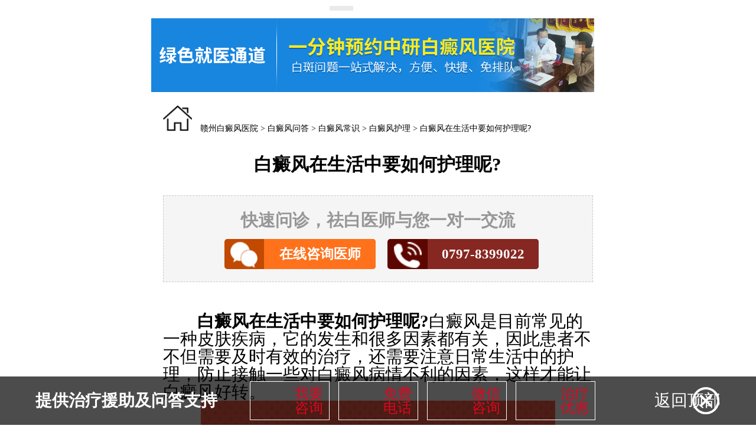

--- FILE ---
content_type: text/html
request_url: http://3g.ganyi120.com/bdfwd/bdfhl/3582.html
body_size: 8869
content:
<!DOCTYPE html>
<html>
	<head>
		<meta charset="UTF-8">
		<meta content="width=device-width, initial-scale=1.0, maximum-scale=1.0, user-scalable=0" name="viewport">
		<meta name="applicable-device" content="mobile">
		<title>白癜风在生活中要如何护理呢?|赣州中研白癜风医院</title>
		<meta name="keywords" content="白癜风,在生活中,要,如何,护理,呢,白癜风,">
		<meta name="description" content="白癜风在生活中要如何护理呢? 白癜风是目前常见的一种皮肤疾病，它的发生和很多因素都有关，因此患者不不但需要及时有效的治疗，还需要注意日常生活中的护理，防止接触一些对">
		<meta http-equiv="Cache-Control" content="no-transform" /><!-- 禁止百度转码-->
		<meta http-equiv="Cache-Control" content="no-siteapp" /><!--百度禁止转码，勿删-->
		<script type="text/javascript" language="javascript" src="/templets/88bdf/js/jquery.js"></script>
		<!-- <script src="/templets/88bdf/js/zhezhao.js" type="text/javascript" charset="utf-8"></script>-->
		<link href="/templets/88bdf/css/article1.css" rel="stylesheet" />
		<!--添加后可以实现轮播正常-->
		<link rel="stylesheet" type="text/css" href="/templets/88bdf/css/extend_default.css" />
		<script type="text/javascript" src="/templets/88bdf/js/touchslide.1.1.js"></script>
		<!--添加后评论可以显示-->
		<!--添加后可以用jquery-->
		<!--添加链接进商务通-->
		<script charset="utf-8" src="/templets/88bdf/js/init.js"></script>
	</head>
	<script type="text/javascript">
		+ function() {
			remLayout();

			function remLayout() {
				var w = document.documentElement.clientWidth;
				w = w > 750 ? 750 : w;
				w = w <= 320 ? 320 : w;
				document.documentElement.style.fontSize = w / 7.5 + 'px';
			}
			window.addEventListener('resize', function() {
				remLayout();
			}, false);
		}();
	</script>
	<style type="text/css">
		#jgNotice {
			position: absolute;
			background: white;
			top: 0;
			padding: 0;
			z-index: 999;
		}

		.main {
			position: absolute;
			top: 0.1rem;
			bottom: 0;
			overflow-y: scroll;
			-webkit-overflow-scrolling: touch;
			overflow-x: hidden;
			width: 7.5rem;
		}

		#pfjw {
			position: fixed;
			left: 0;
			right: 0;
			bottom: 0;
		}

		.all_mid footer {
			bottom: 0px !important;
		}

		.all_mid header nav a {
			display: block !important;
		}
	</style>

	<body style="width: 7.5rem;margin: auto;">
		<!--Class中加入trackZx、trackTel、trackWx分别是：商务通、电话、微信，根据需要添加-->
		<!--公告-->
		<div id="jgNotice"></div>
		<div class="main" id="main">
			<!--logo-->
			<div id="jgHeader"></div>
			<!--导航-->
			<div id="jgTopNav"></div>
			<div id="jgSlide"></div>
			<!--<a href="#">首页</a>><a href="#">学术交流</a>-->
			<div style="width:100%;height:1.25rem;margin-top:0.2rem">
				<a href="/swt/" class="trackZx" title="赣州中研白癜风医院挂号" target="_blank" rel="nofollow">
					<img src="/templets/88bdf/images/hengfuganyi120.gif" alt="赣州治疗白癜风医院挂号" />
				</a>
			</div>
			<div class="essay mt2">
				<div class="essaytop">
					<img src="/templets/88bdf/images/fangzi.png"
						style="width:0.47rem;height:0.42rem;margin-right:0.1rem;" />
					<a href='/'>赣州白癜风医院</a> > <a href='/bdfwd/'>白癜风问答</a> > <a href='/bdfwd/bdfcs/'>白癜风常识</a> > <a href='/bdfwd/bdfhl/'>白癜风护理</a> > <a href="/bdfwd/bdfhl/3582.html">白癜风在生活中要如何护理呢?</a>
				</div>
				<div class="main-article" style="overflow: hidden;">
					<h1>白癜风在生活中要如何护理呢? </h1>
					<div class="main-article-aa">
						<h2>快速问诊，祛白医师与您一对一交流</h2>
						<a href="/swt/" rel="nofollow" class="trackZx" title="赣州白癜风咨询挂号">
							<b>
								<img class="main-article-img" src="/templets/88bdf/images/ico-mesage.png"
									alt="赣州白癜风医院专家挂号">
								<i style="background: #ff711b;">在线咨询医师</i>
							</b>
						</a>
						<a href="tel:0797-8399022" class="trackTel" title="快速问诊，祛白医师与您一对一交流-0797-8399022">
							<b style="background: #5d0600;margin-left:0.2rem;">
								<img class="main-article-img" src="/templets/88bdf/images/ico-tel.png" alt="">
								<i style="background: #862721;">0797-8399022</i>
							</b>
						</a>
					</div>
				</div>
				<!--文章内容-->
				<div class="main-wenzhang">
					<p>
	　　<strong>白癜风在生活中要如何护理呢?</strong>白癜风是目前常见的一种皮肤疾病，它的发生和很多因素都有关，因此患者不不但需要及时有效的治疗，还需要注意日常生活中的护理，防止接触一些对白癜风病情不利的因素，这样才能让白癜风好转。</p>
<p style="text-align: center;">
	<img src="https://gzimg.jgyljt.com/newImgs/img/4cbd4245ae2a44e8a599961d3bc2c31a.jpg" /></p>
<p>
	　<strong>　1.要保持积极乐观的心态。</strong>白癜风的病情复杂多变，治疗需要一定的时间，而不是一朝一夕就能解决的，所以患者在治疗白癜风的同时，也要调节好自身的情绪，带着积极乐观的情绪进行治疗，这对于病情的好转有百利而无一害。</p>
<p>
	　<strong>　2.要注意皮肤的护理。</strong>白癜风在任何季节都有可能发病，其中因为春夏季天气干燥，白癜风会在这个季节飞速扩散。所以白癜风患者在此时可以遵循医生的建议，使用一些补水的护肤品，谨防白斑的扩散，避免白癜风发作。</p>
<p>
	　　<strong>3.要养成良好的生活习惯，要有充足的睡眠。</strong>患者不合理的生活习惯是能够导致白癜风不断扩散的。但只要患者养成良好的生活习惯，避免熬夜，平时多注意锻炼，增强自身免疫力。就能有效减少白癜风扩散的几率。</p>
<p>
	　<strong>　4.尽量穿宽松的衣服。</strong>若是患者经常穿过紧衣物的话，就会导致患者的皮肤与衣服过度摩擦，对本来就脆弱的皮肤造成二次伤害，甚至造成白癜风扩散。所以，患者朋友们一定要注意，尽量穿宽松的衣服，避免摩擦。</p>
<p>
	　　<strong>白癜风在生活中要如何护理呢?<a href="/"><span style="color:#ff0000;">赣州白癜风医院</span></a></strong>温馨提示：患者需要注意的有很多，不但依靠护理并不能达到使白癜风好转的目的，若是想要白癜风好转，患者还应该及时到专业的白癜风医院进行治疗，双管齐下，才能准确有效的让白癜风好转。</p>
</p>
				</div>
				<div class="main_page mt2">
					<ul>
						<li>上一篇：<a href='/bdfwd/bdfhl/3570.html'>孩子治白斑需要哪些护理?</a> </li>
						<li>下一篇：<a href='/bdfwd/bdfhl/3591.html'>孩子治白癜风护理方法有哪些?</a> </li>
					</ul>
				</div>
			</div>
			<div class="main_hengfu mt3">
				<a href="/swt/" class="trackZx"
					title="赣州白癜风专家咨询挂号">
					<img src="/templets/88bdf/images/main_heng.jpg" alt="赣州治疗白癜风医院挂号"/>
				</a>
			</div>
			<div class="main_expert mt5">
				<div class="expertTop">
					<img src="/templets/88bdf/images/expertmain.png" alt="赣州哪家白癜风医院好"/>中研医师
				</div>
				<div class="expertCont mt3">
					<div class="contImg">
						<img src="https://gzimg.jgyljt.com/newImgs/img/b8c094c6a47a43faada333f3d0f98c10.jpg"  alt="郑向杰" />
					</div>
					<div class="contJieShao">
						<p style="font-size:0.26rem;margin-top:0.2rem;"><i
								style="font-weight:bold;font-size:0.28rem;">郑向杰</i>中研专家</p>
						<p>擅长：中西医结合的方法精细化治疗各种顽固性皮肤病</p>
						
						<div class="lianJie">
							<a href="/swt" rel="nofollow"
								class="trackZx" title="赣州白癜风专家在线咨询">在线问诊</a>
							<a href="/swt" rel="nofollow"
								class="trackZx" title="赣州白癜风专家在线挂号预约" style="margin-left:0.2rem;background:#8F2321;">挂号医师</a>
						</div>
					</div>
				</div>

				<div style="clear:both;"></div>
			</div>
			<div class="main_hengfu mt3">
				<a href="tel:0797-8399022" class="trackTel" title="24小时医师热线0797-8399022">
					<img src="/templets/88bdf/images/zhuanjiatel.jpg" alt="赣州去哪看白癜风好"/>
				</a>
			</div>
			<!--挂号-->
			<!-- <div id="jgGuahao"></div> -->
			<div id="jgFooter"></div>
		</div>
		<!--弹窗-->
		<div id="jgAddon"></div>
		<script type="text/javascript" charset="utf-8" src="/templets/88bdf/js/swt.js"></script>
	</body>
</html>

--- FILE ---
content_type: text/css
request_url: http://3g.ganyi120.com/templets/88bdf/css/article1.css
body_size: 2372
content:
*{margin:0;padding:0;}
.mt1{margin-top:0.1rem;}
.mt2{margin-top:0.2rem;}
.mt3{margin-top:0.3rem;}
.mt4{margin-top:0.4rem;}
.mt5{margin-top:0.5rem;}
html { height: 101%; }
body{
	width:7.5rem;
	margin:0 auto;
	overflow:hidden;
	font-size:0.28rem;
}
img{
	max-width:100%;
	max-height:100%;
	border:none;
}
.essay{
	width:7.1rem;
	margin-left:0.2rem;
	overflow: hidden;
}
.essay .essaytop{
	font-size:14px;
}
.essaytop a{
	text-decoration: none;
	color:#000;
}
.main-wenzhang{line-height: 30px;}

.main-article{width:7.1rem;height:auto;margin:auto;padding-bottom:0.2rem;}
.main-article h1{width:7.1rem;font-size:0.30rem;height:auto;color:#000000;font-weight:bold;text-align:center;margin-top: 0.3rem;}
.main-article h2{width:100%;font-size:0.28rem;height:0.22rem;color:#979797;text-align:center;margin-top: 0.1rem;float: left;background:url(../images/article-h2bak.png) no-repeat center;background-size:2.92rem 0.22rem;line-height: 0.22rem;}
.main-article-aa{width:7.1rem;border:dashed 1px #c9c9c9;padding: 0.2rem;background: #f5f5f5;margin-bottom: 0.3rem;float: left;margin-top: 0.3rem;box-sizing: border-box;}
.main-article b{width: 2.5rem;height: 0.5rem;line-height: 0.5rem;background: #c14900;float: left;margin-top: 0.2rem;border-radius: 5px;margin-left: 0.8rem;}
.main-article i{color: #fff;height: 0.5rem;float: left;width: 1.84rem;border-top-right-radius: 5px;border-bottom-right-radius: 5px;text-align: center;font-size:0.22rem;}
.main-article-img{width: 0.46rem;height: 0.43rem;float: left;margin-left: 0.1rem;margin-top: 0.05rem;margin-right: 0.1rem}

.main_page{width:7.1rem;overflow: hidden;}
.main_page ul li{
	list-style: none;
}
.main_page ul li a{color:#000;font-size:0.26rem;}
.main_hengfu{width:100%;overflow: hidden;}
.main_expert{width:7.1rem;overflow: hidden;margin-left:0.2rem;}
.expertCont{overflow: hidden;padding-bottom: 0.3rem;border-bottom: 1px dashed #E1E1E1;}
.main_expert .expertTop{font-size:0.32rem;color:#8F2321;}
.main_expert .expertTop img{width:0.47rem;vertical-align: middle;margin-right:0.1rem}
.contImg{width:3.17rem;height:2.97rem;float:left;}
.contJieShao{
	float:left;
	margin-left:0.25rem;
	width:3.68rem;
}
.contJieShao p{font-size:0.28rem;margin-top:0.15rem;}
.lianJie{
	margin-top:0.25rem;

}
.lianJie a{display:block;width:1.7rem;height:0.56rem;background:#FF901C;text-align: center;line-height:0.56rem;float:left;color:#fff;}


--- FILE ---
content_type: text/css
request_url: http://3g.ganyi120.com/templets/88bdf/css/extend_default.css
body_size: 16381
content:
* {
	margin: 0;
	padding: 0
}
input[type="submit"],input[type="reset"],input[type="button"],button { -webkit-appearance:none;-webkit-border-radius:0; }
em,i {
	font-style: normal
}

.w100 {
	width: 100%
}

a {
	text-decoration: none
}

#swtCenter {
	font-family: 微软雅黑;
	position: fixed;
	overflow: hidden;
	-webkit-transition: all 1s ease-out;
	transition: all 0.5s ease-out;
	z-index: 99999999;
	font-size: 15px;

}
.swtCenter2{display:none}

.swtCenter {
	width: 37px;
	height: 37px;
	background: #fff;
	opacity: 0
}

.swtCenter_1 {
	width: 220px;
	height: 220px;
	background-size: 100%;
	top: 20%;
	right: 58%;
	margin-right: -140px;
	opacity: 1;
	-webkit-transition: all 1s ease-out;
	transition: all 1s ease-out;

}

.swtCenter_2 {
	width: 35px;
	height: 120px;
	top: 35%;
	right: 0;
	margin-right: 0;
	border-radius: 0;
	-webkit-transition: all 1s ease-out;
	transition: all 1s ease-out
}
.swtCenter2_1 {
	width: 6rem;
	height: 2rem;
	background: #FFF;
	background-size: 100%;
	border-radius: 21px;
	box-shadow: 0 0 6px #000;
	top: 38%;
	right: 50%;
	margin-right: -3rem;
	opacity: 1;
	-webkit-transition: all 1s ease-out;
	transition: all 1s ease-out;
	/*border:2px solid #298dd9;*/
	top:22%;
	z-index:9999;
}

.swtCenter2_2 {
	width: 23px;
	height: 120px;
	top: 30%;
	right: 0;
	margin-right: 0;
	border-radius: 0;
	-webkit-transition: all 1s ease-out;
	transition: all 1s ease-out;
	border-radius: 5px 0 0 5px;
}
.swtCenter3{display:none}
.swtCenter_3 {
	width: 35px;
	height: 120px;
	top: 35%;
	right: 0;
	margin-right: 0;
	border-radius: 0;
	-webkit-transition: all 1s ease-out;
	transition: all 1s ease-out;
	
}
.swtCenter3_1 {
	width: 6rem;
/*	height: 4.5rem;*/

	background-size: 100%;
	border-radius: 0.2rem;

	right: 50%;
	margin-right: -3rem;
	opacity: 1;
	-webkit-transition: all 1s ease-out;
	transition: all 1s ease-out;
	/*border:2px solid #298dd9;*/
	top:14%;
	z-index:9999;
}
.swtCenter3_2 {
	width: 35px;
	height: 120px;
	top: 30%;
	right: 0;
	margin-right: 0;
	border-radius: 0;
	-webkit-transition: all 1s ease-out;
	transition: all 1s ease-out
}
#swtCenter .swtClose {
	width: 0.6rem;
	height: 0.6rem;
	border: medium none;
	background: url(../images/swtclose2.png) no-repeat;
	background-size: 100%;
	cursor: pointer;
	position: absolute;
	right: 4px;
	z-index: 100;
	-webkit-transition: all 1s ease-out;
	transition: all 1s ease-out
}

#swtCenter .swtClose a {
	display: block;
	width: 100%;
	height: 100%
}


#swtCenter .h3 {
	border: medium none;
	width: 100%;
	margin: 0 auto;
	padding-top: 22px;
	padding-bottom: 5px;
	text-align: center;
	font-size: 26px;
	line-height: 30px;
	overflow: hidden
}

#swtCenter .h4 {
	width: 100%;
	margin: 0 auto;
	text-align: center;
	font-size: 16px;
	overflow: hidden
}

.swtCenter_1 .callBack {
display: block;
    width: 250px;
    z-index: 10;
    border-radius: 4px 9px 9px 4px;
    overflow: hidden;
}
.swtCenter_1 .callBack input{
	-webkit-appearance:none;
}

.swtCenter_2 .callBack {
	display: none
}
.swtCenter_2 .callBack input{
	-webkit-appearance:none;
}

#lxb_zjtanchuang {
    width: 65%;
    background: white;
    outline: 0;
    border: none;
    line-height: 26px;
    text-indent: 20px;
    float: left;
        border: 2px solid #ccc;
        border-right: none;
}

#sub_btn {
	width: 34%;
    outline: 0;
    border: none;
    line-height: 30px;
    float: right;
    background: -webkit-gradient(linear, left top, left bottom, from(#298DD9), color-stop(0.5, #298DD9), to(rgb(31, 103, 158)));
    box-shadow: 0 1px 2px rgba(0,0,0,.2);
    border-top-right-radius: 8px;
    border-bottom-right-radius: 8px;
    color: white;
}

#swtCenter p {
	width: 225px;
	margin: 0 auto;
	font-size: 12px;
	line-height: 20px;
	color: #69727f
}

#swtCenter .swtList {
	border: medium none;
	width: 100%;
	height: 58px;
	border-radius: 0 0 15px 15px;
	position: absolute;
	bottom: 0
}

#swtCenter .swtList p {
	float: left;
	display: block;
	width: 50%;
	overflow: hidden
}

#swtCenter .swtList a {
	display: block;
	width: 100%;
	height: 58px;
	line-height: 58px;
	position: relative
}

#swtCenter .swtList a:hover {
	filter: alpha(opacity=70);
	opacity: .7
}

#swtCenter .swtList a.telphone {
	border: medium none;
	background: #298DD9;
	border-radius: 0 0 0 15px
}

#swtCenter .swtList a.question {
	border: medium none;
	background: #F37630;
	border-radius: 0 0 15px 0
}

#swtCenter .swtList a em,#swtCenter .swtList a i {
	display: block;
	color: #FFF;
	position: absolute;
	left: 50%
}

#swtCenter .swtList a i {
	width: 27px;
	height: 27px;
	margin-top: -15px;
	top: 50%
}

#swtCenter .swtList a em {
	height: 100%;
	font-size: 16px;
	margin-left: -15px;
	top: 3
}

#swtCenter .swtList a i.divRsjs {
	border: medium none;
	background: none #e60012;
	width: 14px;
	height: 14px;
	margin-left: -34px;
	margin-top: 0;
	border-radius: 14px;
	font-size: 9px;
	box-shadow: 0 0 3px #000;
	text-align: center;
	line-height: 14px;
	top: 12px;
	z-index: 3
}

.middleContent a img {
	width: 100%
}

.dianhua {
	background: url(../images/x.png) no-repeat;
	margin-left: -50px
}

.zixun {
	background: url(../images/d.png) no-repeat;
	margin-left: -50px
}

#swtCircle {
	text-decoration: none;
	font-size: 16px;
	line-height: 18px;
	color: #fff;
	letter-spacing: 2px;
	/*padding-left: 10px;*/
	padding-top: 5px;
	text-shadow: 0 -1px 1px rgba(0,0,0,.5)
}

.swtCircle {
	width: 100%;
	height: 100%;
	padding-left: 5px;
	letter-spacing: 4px;
	background-color: rgb(243, 118, 48);
/*	box-shadow: 0 -10px 40px rgba(41,141,217,.75) inset;*/
	transition: box-shadow .3s ease-out 0s
}

.topLogoFixa {
	width: 100%;
	position: fixed;
	top: 0;
	left: 0;
	right: 0;
	z-index: 100;
	padding: 10px 0
}

@keyframes onblur {
	0% {
		opacity: 1
	}

	50% {
		opacity: 0
	}

	100% {
		opacity: 1
	}
}

.TalkAlable {
	animation: taklab 1s infinite
}

@keyframes taklab {
	0% {
		color: #fff;
		background: #ff6005
	}

	50% {
		color: #17f93e;
		background: #fff
	}

	100% {
		color: #fff;
		background: #ff6005
	}
}

/*.hidbottomTalk {*/
	/*display: none*/
/*}*/

.bottomTalk {
	display: block;
	color: #fff
}

.leftPic {
	display: table;
	width: 60px;
	height: 60px;
	position: absolute;
	margin-left: 0;
	transition: all 1s ease;
	opacity: 0
}

#bttc_left {
	float: left;
	width: 60px;
	position: relative;
	bottom: 165px;
	bottom: 0;
	left: 0;
	z-index: 1100;
/* 	-webkit-animation: _botnavzj_ 3s;
-moz-animation: _botnavzj_ 3s;
-o-animation: _botnavzj_ 3s;
animation: _botnavzj_ 3s; */
}

#bttc_left a {
	display: block;
	position: absolute;
	top: 0;
	left: 0
}

.leftText {
	width: 60px;
	height: 60px;
	font-weight: bold;
	font-size: 14px;
	line-height: 18px;
	color: #fff;
	letter-spacing: 2px;
	text-align: center;
	box-shadow: 0 2px 5px #999;
	background: url(../images/tel.png) no-repeat;
	margin-left: 0;
	padding-top: 10px;
	border-radius: 50%;
	box-sizing: border-box;
	opacity: 1;
	animation: all 3s ease;
	transition: all 1s ease;
}

#bottomTanChuang {
	height: 60px;
	position: fixed;
	bottom: 120px;
	left: 4px;
	transition: width 1s ease
}

@media screen and (max-width:900px) and (min-width:320px) {
	#bottomTanChuang {
		bottom: 60px
	}

	#bttcclose {
		margin-left: -10px
	}
}

#bttc_right {
	margin-left: 34px;
	width: 0;
	height: 58px;
	margin-top: 2px;
	background-color: rgba(0,0,0,.75);
	position: absolute;
	z-index: 100;
	transition: all 1s ease;
	border-top-right-radius: 6px;
	border-bottom-right-radius: 6px;
	box-shadow: 0 2px 5px #999;
	overflow: hidden;
}

#bttcclose {
	width: 0;
	height: 24px;
	background: url(../images/bottomtanchuangclose.png) no-repeat center;
	background-size: 100%;
	position: relative;
	left: 0;
	transition: all 1s ease
}

.bttccontent {
	text-align: left;
	display: none
}

.bttccontent p {
	float: left;
	width: 70%;
	height: 66px;
	font-size: 14px;
	line-height: 20px !important;
	margin-top: -15px;
	margin-left: 30px;
	color:#fff;
}

.bttccontent a {
	text-align: center;
	line-height: 20px;
	height: 22px;
	border-radius: 4px;
	width: 75px;
	background-color: #ff6005;
	color: #fff;
	font-size: 14px;
	margin-left: 10px;
	display: inline-block
}

.ljhf {
	position: absolute;
	top: 5px;
	right: 3px;
	background-color: #ff6005;
	color: #fff;
	padding: 5px;
	border-radius: 4px;
	font-size: 14px;
	line-height: 20px;
	letter-spacing: 2px
}

em {
	font-family: '微软雅黑'
}

/*.footer123 {
	width: 100%;
	height: 80px;
	position: fixed;
	bottom: 0;
	left: 0;
	line-height: 100px;
	z-index: 9999;
}

.footer123 .footerInner {
	width: 100%;
	height: 100%;
	-moz-box-shadow: 6px 0 24px rgba(32,21,18,.72);
	-webkit-box-shadow: 6px 0 24px rgba(32,21,18,.72);
	box-shadow: 6px 0 24px rgba(32,21,18,.72)
}

.footer123 a {
	display: block;
	float: left;
	position: relative
}

.footer123 a em,.footer123 a i {
	display: block;
	position: absolute
}

.footerLink1 {
	width: 16%;
	height: 100%;
	background-color: #ff6005
}

.homeIcon {
	left: 50%;
	top: 10px;
	width: 48px;
	height: 38px;
	margin-left: -25px;
	background: url(../images/footerlink1.png) no-repeat;
	background-size: 100%
}

.footerLink1 em {
	display: block;
	left: 0;
	top: 68px;
	width: 100%;
	color: #fff;
	font-size: 18px;
	line-height: 0;
	text-align: center
}

.footerLink2 {
	width: 27%;
	height: 100%;
	background-color: #26c540
}

.swtIcon {
	left: 50%;
	top: 18px;
	width: 54px;
	height: 48px;
	margin-left: -100px;
	background: url(../images/footerlink2.png) no-repeat
}

.swtIcon_Counter {
	left: 50%;
	top: 15px;
	width: 28px;
	height: 28px;
	margin-left: -60px;
	text-align: center;
	line-height: 26px;
	background-color: #e60012;
	color: #fff;
	font-size: 18px;
	font-style: normal;
	-moz-border-radius: 28px;
	-webkit-border-radius: 28px;
	border-radius: 28px;
	-moz-box-shadow: 0 0 3px rgba(0,0,0,.8);
	-webkit-box-shadow: 0 0 3px rgba(0,0,0,.8);
	box-shadow: 0 0 3px rgba(0,0,0,.8)
}

.footerLink2 em {
	display: block;
	left: 50%;
	top: 50%;
	margin-left: -28px;
	margin-top: -23px;
	color: #fff;
	font-size: 32px;
	line-height: 46px
}

.footerLink3 {
	width: 31%;
	height: 100%;
	background-color: #4285f5
}

.phoneIcon {
	left: 42%;
	top: 50%;
	width: 60px;
	height: 56px;
	margin-top: -27px;
	margin-left: -90px;
	background: url(../images/anliico.png) no-repeat
}

.footerLink3 em {
	display: block;
	left: 43%;
	top: 50%;
	
	color: #fff;
	font-size: 32px;
	line-height: 46px
}

.dianhua {
	border: none
}

.footerLink4 {
	width: 26%;
	height: 100%;
	background-color: #eb4234
}
*/
/*商务通底部固定导航样式二*/
/*.swt-foot-fiex{
	position: fixed;
	bottom: 0;
	left: 0;right: 0;
	width: 100%;
	background: #298dd9;
}
.swt-foot-fiex ul{
	overflow: hidden;
}
.swt-foot-fiex li{
	width: 20%;
	height: 56px;
	font: bold 12px/14px 'Microsoft YaHei';
	color: white;
	float: left;
	text-align: center;
}
.swt-foot-fiex li img{
	width: 100%;
	margin: 0 auto;
}
.swt-foot-fiex li a{
	display: block;
	width: 40px;
	height: 36px;
	margin: 0 auto;
}
.swt-foot-fiex > a{
	display: block;
	width: 20%;
	position: fixed;
	bottom: 0;
	left: 40%;
}
.swt-foot-fiex > a img{
	width: 64px;
	margin: 0 auto;
}*/
/*END*/
/*.zhuanjiaIcon {
	left: 50%;
	top: 50%;
	width: 65px;
	height: 55px;
	margin-top: -27px;
	margin-left: -90px;
	background: url(../images/zhuanjiaico.png) no-repeat;
	background-size: 100%
}

.footerLink4 em {
	display: block;
	left: 50%;
	top: 50%;
	
	color: #fff;
	font-size: 32px;
	line-height: 46px
}

@media screen and (min-width:320px) and (max-width:900px) {
	.footer123 {
		height: 50px
	}

	.homeIcon {
		top: 2px;
		width: 30px;
		height: 30px;
		margin-left: -14px;
		-moz-background-size: 100% 100%;
		-webkit-background-size: 100% 100%;
		background-size: 100% 100%
	}

	.footerLink1 em {
		font-size: 10px;
		top: 30px;
		line-height: 18px
	}

	.swtIcon {
		top: 12px;
		width: 24px;
		height: 24px;
		margin-left: -41px;
		-moz-background-size: 100% 100%;
		-webkit-background-size: 100% 100%;
		background-size: 100% 100%
	}

	.swtIcon_Counter {
		top: 12px;
		width: 14px;
		height: 14px;
		margin-left: -28px;
		line-height: 13px;
		font-size: 8px
	}

	.footerLink2 em {
		font-size: 14px;
		line-height: 23px;
		margin-left: -16px;
		margin-top: -12px
	}

	.phoneIcon {
		width: 26px;
		height: 26px;
		margin-top: -13px;
		margin-left: -42px;
		-moz-background-size: 100% 100%;
		-webkit-background-size: 100% 100%;
		background-size: 100% 100%
	}

	.footerLink3 em {
		font-size: 14px;
		line-height: 23px;
		margin-left: -16px;
		margin-top: -12px
	}

	.footerLink4 em {
		font-size: 14px;
		line-height: 23px;
		margin-left: -16px;
		margin-top: -12px
	}

	.zhuanjiaIcon {
		width: 24px;
		height: 24px;
		margin-top: -12px;
		margin-left: -42px;
		-moz-background-size: 100% 100%;
		-webkit-background-size: 100% 100%;
		background-size: 100% 100%
	}
}

#lxCenter {
	display: none;
	border: 1px solid #999;
	width: 240px;
	height: 240px;
	position: fixed;
	top: 23%;
	right: 50%;
	background-color: #fff;
	border-radius: 6px;
	box-shadow: 5px 5px 10px #000;
	transition: all 1s ease;
	font-size: 15px
}

#lxClose {
	cursor: pointer;
	box-sizing: border-box;
	background: url(../images/bottomtanchuangclose.png) no-repeat;
	width: 30px;
	height: 30px;
	position: absolute;
	top: -8px;
	right: -8px;
	padding: 2px 8px
}

#lylxCent h3 {
	color: #333;
	text-align: center;
	font-size: 20px;
	line-height: 24px;
	margin: 0 auto;
	padding-top: 18px
}

#lylxUser {
	height: 28px;
	width: 100%;
	margin: 10px 0;
	border: 1px solid #999;
	font-size: 12px;
	outline: 0
}

#lylxTell {
	height: 28px;
	width: 100%;
	border: 1px solid #999;
	font-size: 12px;
	outline: 0
}

#lylxDate {
	height: 28px;
	width: 100%;
	margin: 10px 0;
	border: 1px solid #999;
	font-size: 12px;
	outline: 0
}

#lylxSub {
	height: 30px;
	width: 80%;
	margin: 10px auto;
	display: table;
	background-color: orange;
	border: none;
	color: #fff;
	font-size: 14px;
	border-radius: 4px
}*/

@-webkit-keyframes _botnavzj_ {
	0% {
		bottom: 0;
		left: 0;
		-webkit-transform: rotate(0) scale(0,0);
		-moz-transform: rotate(0) scale(0,0);
		-o-transform: rotate(0) scale(0,0);
		transform: rotate(0) scale(0,0)
	}

	70% {
		bottom: 60px;
		left: 60px;
		-webkit-transform: rotate(270deg) scale(3,3);
		-moz-transform: rotate(270deg) scale(3,3);
		-o-transform: rotate(270deg) scale(3,3);
		transform: rotate(270deg) scale(3,3)
	}

	100% {
		bottom: 0;
		left: 0;
		-webkit-transform: rotate(360deg) scale(1,1);
		-moz-transform: rotate(360deg) scale(1,1);
		-o-transform: rotate(360deg) scale(1,1);
		transform: rotate(360deg) scale(1,1)
	}
}

@-moz-keyframes _botnavzj_ {
	0% {
		bottom: 0;
		left: 0;
		-webkit-transform: rotate(0) scale(0,0);
		-moz-transform: rotate(0) scale(0,0);
		-o-transform: rotate(0) scale(0,0);
		transform: rotate(0) scale(0,0)
	}

	70% {
		bottom: 60px;
		left: 60px;
		-webkit-transform: rotate(270deg) scale(3,3);
		-moz-transform: rotate(270deg) scale(3,3);
		-o-transform: rotate(270deg) scale(3,3);
		transform: rotate(270deg) scale(3,3)
	}

	100% {
		bottom: 0;
		left: 0;
		-webkit-transform: rotate(360deg) scale(1,1);
		-moz-transform: rotate(360deg) scale(1,1);
		-o-transform: rotate(360deg) scale(1,1);
		transform: rotate(360deg) scale(1,1)
	}
}

@-o-keyframes _botnavzj_ {
	0% {
		bottom: 0;
		left: 0;
		-webkit-transform: rotate(0) scale(0,0);
		-moz-transform: rotate(0) scale(0,0);
		-o-transform: rotate(0) scale(0,0);
		transform: rotate(0) scale(0,0)
	}

	70% {
		bottom: 60px;
		left: 60px;
		-webkit-transform: rotate(270deg) scale(3,3);
		-moz-transform: rotate(270deg) scale(3,3);
		-o-transform: rotate(270deg) scale(3,3);
		transform: rotate(270deg) scale(3,3)
	}

	100% {
		bottom: 0;
		left: 0;
		-webkit-transform: rotate(360deg) scale(1,1);
		-moz-transform: rotate(360deg) scale(1,1);
		-o-transform: rotate(360deg) scale(1,1);
		transform: rotate(360deg) scale(1,1)
	}
}

@keyframes _botnavzj_ {
	0% {
		bottom: 0;
		left: 0;
		-webkit-transform: rotate(0) scale(0,0);
		-moz-transform: rotate(0) scale(0,0);
		-o-transform: rotate(0) scale(0,0);
		transform: rotate(0) scale(0,0)
	}

	70% {
		bottom: 60px;
		left: 60px;
		-webkit-transform: rotate(270deg) scale(3,3);
		-moz-transform: rotate(270deg) scale(3,3);
		-o-transform: rotate(270deg) scale(3,3);
		transform: rotate(270deg) scale(3,3)
	}

	100% {
		bottom: 0;
		left: 0;
		-webkit-transform: rotate(360deg) scale(1,1);
		-moz-transform: rotate(360deg) scale(1,1);
		-o-transform: rotate(360deg) scale(1,1);
		transform: rotate(360deg) scale(1,1)
	}
}




--- FILE ---
content_type: application/javascript
request_url: http://3g.ganyi120.com/templets/88bdf/js/swt.js
body_size: 13529
content:
// document.write(
// 	'<style>#LRdiv2{display:none !important;}#ks_ol_floatWin{display:none !important;}#k_s_ol_inviteWin{display:none !important;}#k_s_ol_floatWin{display:none !important;}</style>'
// );
// document.write("<script type='text/javascript' charset='UTF-8' src='https://gz.jgyljt.com/jgswt/chat/mobile_sys.js'><\/script>");
// document.write("<script type='text/javascript' charset='UTF-8' src='https://gz.jgyljt.com/jgswt/chat/sys_name_cookie.js'><\/script>");
// document.write("<script type='text/javascript' charset='UTF-8' src='http://scripts.easyliao.com/js/easyliao.js'><\/script>");



// 设置白癜风竞价和优化电话这个参数
var jj_url = "www.gzbdfyy0797.com;www8.gzbdfyy0797.com;sogou8.gzbdfyy0797.com;sogou8.jxgzbdfyy.com;sogou8.0797gzzy.com;sm8.gzbdfyy0797.com;sm8.jxgzbdfyy.com;sm8.0797gzzy.com;www.0797gzzy.com;www.jxgzbdfyy.com;www.gzbdfyy0797.com;www8.0797gzzy.com;www8.jxgzbdfyy.com;www.jxgzbdfyy.com;www1.0797gzzy.com;www.gzbdfyy0797.com;www.jxgzbdfyy.com;www.0797gzzy.com;www.0797gzzy.com;www.gzzy0797.com;www.gzbdfyy0797.com;www.jxbdf120.com;www8.0797gzzy.com;www8.gzzy0797.com;www8.gzbdfyy0797.com;www8.jxbdf120.com;www8.gzzy0797.com;8g.0797gzzy.com;8g.gzzy0797.com;8g.gzbdfyy0797.com;8g.jxbdf120.com;8g.gzzy0797.com";
if (jj_url.indexOf(location.hostname) > -1) {
	jgSwtConfig['tel'] = '0797-8299022'
} else {
	jgSwtConfig['tel'] = '0797-8399022'
}
// 设置跳转的位置
if (jj_url.match(location.hostname)) {
	var ksChatLink = "http://live.easyliao.com/live/chat.do?c=24311&g=22544&config=32032&ref=" + encodeURIComponent(jgSwtConfig.refer) + '&chatUrl=' + encodeURIComponent(window.location.href);
} else {
	var ksChatLink = "http://live.easyliao.com/live/chat.do?c=24311&g=40112&config=63121&ref=" + encodeURIComponent(jgSwtConfig.refer) + '&chatUrl=' + encodeURIComponent(window.location.href);
}
var yh_Url = "yh.gzbdf000.com;zt.gzbdf000.com;gzzy.jxsgyy.cn;wap.ganyi120.com;bdf.jxpfb39.cn;5g.jxpfb120.com;5g.ganyi120.com;5g.gzpfb39.com;m.gzbdf000.com;3g.qiangtemai.com;3g.8848quan.com;m.8848quan.com;m.ganzhoubdf.com;3g.gzbdf0797.com;m.0797zybdf.com;5g.bdf0797.com;3g.qldichan.com;5g.520huahua.com;3g.520huahua.com;5g.jxgybdfyy.com;m.jxgzgybdf.com;3g.jxgzbdfyy.com;3g.jiangxibdf.com;3g.gzzybdf.com;3g.sd456bdf.com;3g.csbdf120.com;3g.jxpfb39.cn;3g.ganyi120.com;3g.jxpfb39.com;m.jxpfb39.cn;3g.gzpfb39.cn;3g.sj18335.com;3g.0553dfcy.com;wap.ahxqyy.com;5g.057756900222.com;3g.88bdf.com;3g.ganzhoubdfyy.com;3g.ganyibdfyy.com;m.jxgzzybdfyy.com;3g.jxgzgybdfyy.com;3g.jtgyuju.com;3g.bdf0797.com;3g.0797gzbdf.com;m.gzzybdf120.com"
if ((navigator.userAgent.match(
	/(phone|pad|pod|iPhone|iPod|ios|iPad|Android|Mobile|BlackBerry|IEMobile|MQQBrowser|JUC|Fennec|wOSBrowser|BrowserNG|WebOS|Symbian|Windows Phone)/i
))) {
	var sp_url = "gzzy.0756tong.com,gdbdf.qiuyi.cn,csbdf.qiuyi.cn,hfbd.qiuyi.cn,hfbd.fynews.net,sh.fynews.net,jnbdf.baikezh.com,gzzy.fynews.net,gzyy.022nz.com"
	if (!jj_url.match(location.hostname)) {
		ksChatLink = "https://yh.gzbdf000.com/zt/kst_yh/?c=24311&g=40112&config=63121&ref=" + encodeURIComponent(jgSwtConfig.refer) + '&chatUrl=' + encodeURIComponent(window.location.href)
	}
	if (!jj_url.match(location.hostname)) {
		ksChatLink = "https://yh.gzbdf000.com/zt/kst_yh/?c=24311&g=40112&config=63121&ref=" + encodeURIComponent(jgSwtConfig.refer) + '&chatUrl=' + encodeURIComponent(window.location.href)
		if (jgSwtConfig.isHK) {
			ksChatLink = "https://yh.gzbdf000.com/zt/kst_yh/?c=24311&g=40112&config=63121&ref=" + encodeURIComponent(jgSwtConfig.refer) + '&chatUrl=' + encodeURIComponent(window.location.href)
		}
	}
	if (yh_Url.indexOf(location.hostname) < 0 && location.href.indexOf('sougou8.0797gzbdfyy.com') < 0) {
		if (!location.pathname.match("djsgh")) {
			// 假百度弹窗
			// var jgServer = 'https://gz.jgyljt.com';
			// var para = '?';
			// if (location.href.indexOf('jgDomain') > 0) {
			// 	para = location.search;
			// }
			// var s = document.createElement('script');
			// var t = new Date().getTime();
			// s.src = jgServer + '/jgswt/jg.php' + para + '&t=' + t + '&ly=' + location.pathname;
			// // 区分弹窗，让竞价的加，优化不加
			// if (jj_url.match(location.hostname)) {
			// 	document.body.appendChild(s);
			// }
		}
	}
	var openZoosUrl = function (isMobile, text) {
		jgZixunClick('click', text);
		var strUrl = ksChatLink + "&sText=" + text + '&u=' + jgGetCookie('JESONG_USER_ID') + '&v=' + jgGetCookie('JESONG_VISITOR_ID');
		window.open(strUrl);
	}
} else {
	var openZoosUrl = function (isMobile, text) {
		jgZixunClick('click', text);
		var strUrl = ksChatLink + "&sText=" + text + '&u=' + jgGetCookie('JESONG_USER_ID') + '&v=' + jgGetCookie('JESONG_VISITOR_ID');
		window.open(strUrl);
	}
};

// 填充模块执行

/* 夜间留言 */
var myDate = new Date();
var jgJump = false;
// if (jgSwtConfig.nightHour > 20) {
//   jgJump = myDate.getHours() >= jgSwtConfig.nightHour || myDate.getHours() < jgSwtConfig.dayHour;
// } else {
//   jgJump = myDate.getHours() >= jgSwtConfig.nightHour && myDate.getHours() < jgSwtConfig.dayHour;
// }
// 页面加载完成执行的函数
jgFillModule()
function pageAction() {
	var eliao1 = document.createElement("script");
	eliao1.src = 'https://gz.jgyljt.com/jgswt/chat/mobile_sys.js';
	var eliao2 = document.createElement("script");
	eliao2.src = 'https://gz.jgyljt.com/jgswt/chat/sys_name_cookie.js';
	var eliao3 = document.createElement("script");
	eliao3.src = 'https://scripts.easyliao.com/js/easyliao.js';
	document.head.appendChild(eliao1);
	document.head.appendChild(eliao2);
	document.head.appendChild(eliao3);

	// 区分竞价和优化的易聊
	if (jj_url.match(location.hostname)) {
		// document.write("<script type='text/javascript' charset='UTF-8' src='http://scripts.easyliao.com/24311/32032.js'><\/script>");
		var eliao = document.createElement("script");
		eliao.src = 'https://scripts.easyliao.com/24311/32032.js';
		document.head.appendChild(eliao);
	} else {
		// document.write("<script type='text/javascript' charset='UTF-8' src='http://scripts.easyliao.com/24311/63121.js'><\/script>");
		var eliao = document.createElement("script");
		eliao.src = 'https://scripts.easyliao.com/24311/63121.js';
		document.head.appendChild(eliao);
	}
	// 替换商务通和电话连接函数执行
	jgReplaceUrl();
	setTimeout(jgFormListener, 3000);
	/* 页面搜索功能调用 */
	jgSearch('jgSearchBtn', 'jgSearchInput');
	/* 用户进入页面 */
	jgZixunClick('enter', '');
	openZoosUrl = function (isMobile, text) {
		jgZixunClick(text);
		openJesongChatByGroup(24311, 40112)
	}
	openZoosUrl = function () {
		// window.location.href = ksChatLink;
		window.location = ksChatLink;
	}
	jgJump = false;
	if (jgJump) {
		openZoosUrl = function () {
			jgZixunClick('redirect', '夜间留言');
			window.location.href = jgSwtConfig.yejianUrl + "?searchWord=" + jgSwtConfig.searchWord;
		}
		$("#jgChatInput").click(function () {
			jgZixunClick('redirect', '夜间留言');
			window.location.href = jgSwtConfig.yejianUrl + "?searchWord=" + jgSwtConfig.searchWord;
		})
	}
	/* 页面点击跟踪功能调用 */
	setTimeout(function () {
		jgTrackClick('trackWx');
		jgTrackClick('trackTel');
		jgTrackClick('trackZx')
	}, 3000);
	var jgWeChat = document.querySelectorAll('.jgWeChat');
	if (jgWeChat.length > 0) {
		for (var i = 0; i < jgWeChat.length; i++) {
			jgWeChat[i].onclick = function () {
				if (jgSwtConfig.wechatState == '1' && jgSwtConfig.wechatTelState == '0') {
					window.location.href = jgSwtConfig.wechatUrl + "?wechatContent=" + jgSwtConfig.wechatContent +
						"&wechatMoney=" + jgSwtConfig.wechatMoney;
				} else if (jgSwtConfig.wechatState == '1' && jgSwtConfig.wechatTelState == '1') {
					window.location.href = jgSwtConfig.wechatTelUrl + "?wechatContent=" + jgSwtConfig.wechatContent +
						"&wechatMoney=" + jgSwtConfig.wechatMoney;
				}
			}
		}
	}
	if (jgSwtConfig.isHK == '1') {
		setTimeout(()=>{
			var HKLink = document.querySelectorAll("a[href*='\/zt']");
			for (var i = 0; i < HKLink.length; i++) {
				var HKbeforelink = location.href
				var HKztname = HKLink[i].href.split('/zt')[1]
				HKLink[i].href = 'https://' + jgSwtConfig.HKtz + '/zt' + HKztname + '?ref=' + HKbeforelink
				HKLink[i].setAttribute("rel", "nofollow")
			}
		},500)
		
	}
	// if (jgSwtConfig.isHK == '0') {
	//   if (location.href.match('/zt/')) {
	//   }
	// }
}
if (document.readyState === "complete" || (document.readyState !== "loading" && !document.documentElement.doScroll)) {
	pageAction();
} else {
	document.addEventListener("DOMContentLoaded", pageAction);
}
// 百度推送
(function () {
	var curProtocol = window.location.protocol.split(':')[0];
	if (curProtocol === 'https') {
		! function () {
			r = location.origin + location.pathname,
				t = document.referrer;
			var o = "https://sp0.baidu.com/9_Q4simg2RQJ8t7jm9iCKT-xh_/s.gif";
			t ? (o += "?r=" + encodeURIComponent(document.referrer),
				r && (o += "&l=" + r)) : r && (o += "?l=" + r);
			var i = new Image;
			i.src = o
		}(window);
	} else {
		! function () {
			r = location.origin + location.pathname,
				o = document.referrer;
			var n = "//api.share.baidu.com/s.gif";
			o ? (n += "?r=" + encodeURIComponent(document.referrer),
				r && (n += "&l=" + r)) : r && (n += "?l=" + r);
			var t = new Image;
			t.src = n
		}(window);
	}
})();
/* 代码正常执行顺序 */
/* 全局弹窗样式控制 */
var div = document.createElement('div');
div.innerHTML = '&shy<style>.hideAll {display:none;}.showAll {display:block;}</style>';
document.body.appendChild(div.childNodes[1]);
$(".duihIntI").focus(function () {
	document.querySelector("body").style.position = "relative";
	if (navigator.userAgent.toLowerCase().indexOf('iphone') >= 0) {
		document.getElementById('jgChatHistory').style.paddingBottom = 1 + 'rem';
		document.querySelector("#jgChatHistory").scrollTop = 999999;
		document.querySelector("body").scrollTop = 999999;
		setTimeout(function () {
			document.querySelector("#jgChatHistory").scrollTop = 999999;
			document.querySelector("body").scrollTop = 999999;
		}, 500);
	} else {
		document.getElementById('jgChatHistory').style.paddingBottom = 1 + 'rem';
		document.querySelector("#jgChatHistory").scrollTop = 999999;
		document.querySelector("body").scrollTop = 999999;
		setTimeout(function () {
			document.querySelector("#jgChatHistory").scrollTop = 999999;
			document.querySelector("body").scrollTop = 999999;
		}, 500);
	}
})
$(".duihIntI").blur(function () {
	document.getElementById('jgChatHistory').style.paddingBottom = 1 + 'rem';
	document.querySelector("#jgChatHistory").scrollTop = 999999;
})
/*身份标记*/
jgSwtConfig.id = jgGetCookie('jgUserid') ? jgGetCookie('jgUserid') : Math.random();
jgSetCookie('jgUserid', jgSwtConfig.id);
/* 获取搜索词 */
jgGetSearchWord();
/*获取焦点*/
// window.addEventListener('resize', function () {
// 	console.log(document.activeElement.tagName);
// 	if (document.activeElement.tagName === 'INPUT') {
// 		element.scrollIntoView({
// 			behavior: "instant",
// 			block: "start",
// 			inline: "nearest"
// 		});
// 	}
// })

function hideAll(e) {
	if (e == 1) {
		document.querySelector('#pfjw').style.display = "none";
		document.querySelector('#footer123').style.display = "none";
	} else if (e == 2) {
		document.querySelector('#swtCenter').style.display = "none";
		document.querySelector('#footer123').style.display = "none";
	} else {
		document.querySelector('#jgAddon').style.display = "none";
		document.querySelector('#footer123').style.display = "none";
	}
}
function showAll(b) {
	if (b == 1) {
		document.querySelector('#pfjw').style.display = "block";
		document.querySelector('#footer123').style.display = "block";
	} else if (b == 2) {
		document.querySelector('#swtCenter').style.display = "block";
		document.querySelector('#footer123').style.display = "block";
	} else {
		document.querySelector('#jgAddon').style.display = "block";
		document.querySelector('#footer123').style.display = "block";
	}
}
if ((navigator.userAgent.toLowerCase().indexOf('mqqbrowser') > -1 && navigator.userAgent.toLowerCase().indexOf('vivo') > -1) || (navigator.userAgent.toLowerCase().indexOf('sginfo') > -1 && navigator.userAgent.toLowerCase().indexOf('iphone') < 0 && navigator.userAgent.toLowerCase().indexOf('vivo') < 0)) {
	document.querySelector(".textareathis").onclick = function () {
		document.querySelector("#jgChatDiv").style.height = 6 + "rem";
		document.querySelector("#jgChatHistory").style.bottom = 6.2 + "rem";
		jgScrollPage();
	}
	document.querySelector(".textareathis").onblur = function () {
		document.querySelector("#jgChatDiv").style.height = 1.2 + "rem"
		document.querySelector("#jgChatHistory").style.bottom = 2.2 + "rem";
	}
}
var yyy = '/zt/bbzx/;/zt/copyzy/;/zt/zxzx2/;/zt/copyswt/;/zt/newxx/;/zt/yunzhi1/;/zt/zxjd_newbbyw/;/zt/zxjd_newhss/;/zt/ywcopykst/;/zt/zxzx1/;/zt/guahaoym/;/zt/zndz2/;/zt/pznewcopykst/;'
if (yyy.indexOf(location.pathname) > -1 && location.pathname != '/') {
	yaoyiyao()
	// document.write('<style>#weixin::before,#shipin5G{top:45%}</style>')
}

var links=document.querySelectorAll('a')
links.forEach(item=>{
	if(item.href.indexOf('rgdk16.kuaishang.cn')>0){
		item.href="javascript:;"
		item.onclick=function(){
			openZoosUrl()
		}
	}
})